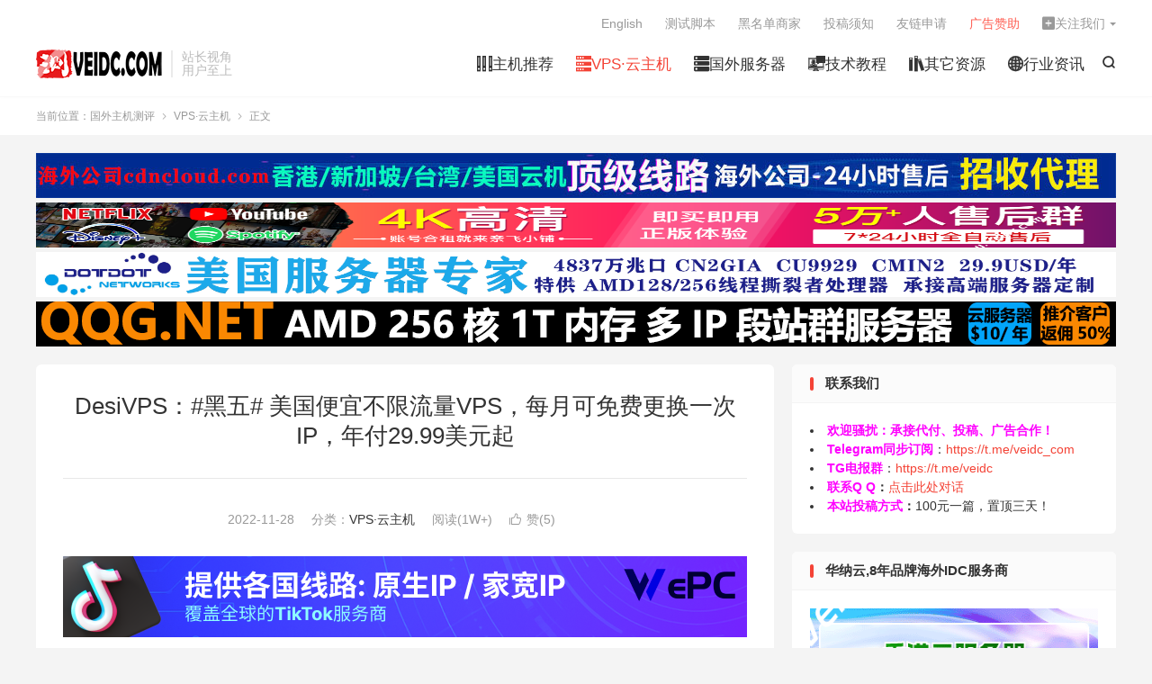

--- FILE ---
content_type: text/html; charset=UTF-8
request_url: https://www.veidc.com/36865.html
body_size: 16369
content:
<!DOCTYPE HTML>
<html lang="zh-CN" >
<head>
<meta charset="UTF-8">
<meta http-equiv="X-UA-Compatible" content="IE=edge">
<meta name="viewport" content="width=device-width, initial-scale=1.0">
<meta name="apple-mobile-web-app-title" content="国外主机测评">
<meta http-equiv="Cache-Control" content="no-siteapp">
<title>DesiVPS：#黑五# 美国便宜不限流量VPS，每月可免费更换一次IP，年付29.99美元起-国外主机测评</title>
<meta name='robots' content='max-image-preview:large' />
<link rel='dns-prefetch' href='//www.veidc.com' />
<link rel="alternate" title="oEmbed (JSON)" type="application/json+oembed" href="https://www.veidc.com/wp-json/oembed/1.0/embed?url=https%3A%2F%2Fwww.veidc.com%2F36865.html" />
<link rel="alternate" title="oEmbed (XML)" type="text/xml+oembed" href="https://www.veidc.com/wp-json/oembed/1.0/embed?url=https%3A%2F%2Fwww.veidc.com%2F36865.html&#038;format=xml" />
<style id='wp-img-auto-sizes-contain-inline-css' type='text/css'>
img:is([sizes=auto i],[sizes^="auto," i]){contain-intrinsic-size:3000px 1500px}
/*# sourceURL=wp-img-auto-sizes-contain-inline-css */
</style>
<style id='classic-theme-styles-inline-css' type='text/css'>
/*! This file is auto-generated */
.wp-block-button__link{color:#fff;background-color:#32373c;border-radius:9999px;box-shadow:none;text-decoration:none;padding:calc(.667em + 2px) calc(1.333em + 2px);font-size:1.125em}.wp-block-file__button{background:#32373c;color:#fff;text-decoration:none}
/*# sourceURL=/wp-includes/css/classic-themes.min.css */
</style>
<link rel='stylesheet' id='style-css' href='https://www.veidc.com/wp-content/themes/dux/style.css?ver=9.4' type='text/css' media='all' />
<link rel='stylesheet' id='erphpdown-css' href='https://www.veidc.com/wp-content/plugins/erphpdown/static/erphpdown.css?ver=13.2' type='text/css' media='screen' />
<script type="text/javascript" src="https://www.veidc.com/wp-content/themes/dux/assets/js/libs/jquery.min.js?ver=9.4" id="jquery-js"></script>
<link rel="https://api.w.org/" href="https://www.veidc.com/wp-json/" /><link rel="alternate" title="JSON" type="application/json" href="https://www.veidc.com/wp-json/wp/v2/posts/36865" /><link rel="canonical" href="https://www.veidc.com/36865.html" />
<style type="text/css">.eafl-disclaimer-small{font-size:.8em}.eafl-disclaimer-smaller{font-size:.6em}</style>	<style id="erphpdown-custom">.erphpdown-default, .erphpdown-see{padding: 15px 25px !important;border: none !important;background: #f5f5f5;}.erphpdown-default > legend{display: none !important;}.erphpdown-default .erphpdown-child{border: none !important;background: #e8e8e8;padding: 25px 15px 15px !important;margin: 10px 0 !important;}.erphpdown-default .erphpdown-child > legend{position: absolute;top: 0;background: #d4d4d4;color: #444;padding: 0 8px !important}</style>
	<script>window._ERPHPDOWN = {"uri":"https://www.veidc.com/wp-content/plugins/erphpdown", "payment": "4", "wppay": "link", "author": "mobantu"}</script>
<meta name="keywords" content="DesiVPS,DesiVPS优惠码,DesiVPS怎么样,racknerd,racknerd.com,vps,不限流量VPS,便宜美国VPS,便宜美国vps主机,便宜美国vps推荐,便宜荷兰vps,促销VPS,印度主机,欧州vps,欧洲云服务器,洛杉矶VPS,洛杉矶云主机,洛杉矶云服务器,特价VPS,特价vps服务器,美国windows NVMe SSD VPS,美国云服务器,美国大带宽VPS,美国洛杉矶vps,黑色星期五优惠,VPS·云主机">
<meta name="description" content="DesiVPS今年的黑色星期五优惠其实就是之前两款洛杉矶机房1G端口不限流量VPS的再次上架，最低年付29.99美元，针对中国用户每个月可以免费更换1次IP，有需要的可以关注一下 。  DesiVPS是一家成立于2019年的印度主机公司，数据中心位于美国洛杉矶和荷兰阿姆斯特丹，主营KVM VPS，支持docker或自定">
<meta property="og:type" content="acticle">
<meta property="og:site_name" content="国外主机测评">
<meta property="og:title" content="DesiVPS：#黑五# 美国便宜不限流量VPS，每月可免费更换一次IP，年付29.99美元起">
<meta property="og:description" content="DesiVPS今年的黑色星期五优惠其实就是之前两款洛杉矶机房1G端口不限流量VPS的再次上架，最低年付29.99美元，针对中国用户每个月可以免费更换1次IP，有需要的可以关注一下 。 DesiVPS是一家成立于2019年的印度主机公司，数据...">
<meta property="og:url" content="https://www.veidc.com/36865.html">
<meta property="og:image" content="https://www.veidc.com/wp-content/uploads/2022/09/20220908160017.png">
<meta property="twitter:card" content="summary_large_image">
<meta property="twitter:title" content="DesiVPS：#黑五# 美国便宜不限流量VPS，每月可免费更换一次IP，年付29.99美元起">
<meta property="twitter:description" content="DesiVPS今年的黑色星期五优惠其实就是之前两款洛杉矶机房1G端口不限流量VPS的再次上架，最低年付29.99美元，针对中国用户每个月可以免费更换1次IP，有需要的可以关注一下 。 DesiVPS是一家成立于2019年的印度主机公司，数据...">
<meta property="twitter:url" content="https://www.veidc.com/36865.html">
<meta property="twitter:image" content="https://www.veidc.com/wp-content/uploads/2022/09/20220908160017.png">
<style>:root{--tb--main: #F44336}a.tbaru{border:2px dashed #aaa;padding:40px 15px;font-size:18px;background-color:#fff;display:block;text-decoration:none;color:#888;font-weight:bold;text-align:center;}
a.tbaru:hover{border-color:#666;color:#444;}
@media (max-width:640px){a.tbaru{font-size:12px;padding:25px 15px;}}
/**logo扫光效果CSS**/
.logo{
  position: relative;
  overflow: hidden;
  max-height: 50px;
}
.logo:before {
    content: "";
    position: absolute;
    width: 150px;
    height: 10px;
    background-color: rgba(255, 255, 255, 0.5);
    -webkit-transform: rotate(-45deg);
    transform: rotate(-45deg);
    -webkit-animation: blink 1s ease-in 1s infinite;
    animation: blink 1s ease-in 1s infinite;
}
 
@-webkit-keyframes blink {
    from {left: 10px;top: 0;}
    to {left: 320px;top: 0;}
}
@-o-keyframes blink {
    from {left: 10px;top: 0;}
    to {left: 320px;top: 0;}
}
@-moz-keyframes blink {
    from {left: 10px;top: 0;}
    to {left: 320px;top: 0;}
}
@keyframes blink {
    from {left: -100px;top: 0;}
    to {left: 320px;top: 0;}
}


/** 修正摘要列表定位方式 */
.excerpt {
    position: relative;
}
/** NEW 图标文字版样式 **/
.excerpt .new-icon{
    position: absolute;
    padding: 0;
    right: -45px;
    top: -20px;
    display: block;
    width: 120px;
    height: 24px;
    line-height: 24px;
    background: #4caf50;
    color: #fff;
    font-size: 16px;
    font-weight: 500;
    text-align: center;
    transform: rotate(36deg);
    transform-origin: 0% 0%;
}

/** 置顶图标文字版样式 **/
.sticky-icon {
    position: absolute;
    padding: 0;
    right: -45px;
    top: -20px;
    display: block;
    width: 120px;
    height: 24px;
    line-height: 24px;
    background: #ff5e52;
    color: #fff;
    font-size: 16px;
    font-weight: 500;
    text-align: center;
    transform: rotate(36deg);
    transform-origin: 0% 0%;
}
@media (max-width:640px){
    .excerpt-sticky header{text-indent:0px;position: unset;}
    .sticky-icon {
        position: absolute;
        padding: 0;
        right: -45px;
        left: auto;
        top: -20px;
        display: block;
        width: 120px;
        height: 24px;
        line-height: 24px;
        background: #ff5e52;
        color: #fff;
        font-size: 16px;
        font-weight: 500;
        text-align: center;
        transform: rotate(36deg);
        transform-origin: 0% 0%;
    }
}

/* 首页5格 */
.eboxx {
overflow: hidden;
font-size: 12px;
text-align: center;
background-color: #fff;
margin-bottom: 10px;
}
.eboxx h4 {
font-size: 14px;
color: #444;
margin: 10px 0;
}
.eboxx-i {
position: relative;
float: left;
width: 25%;
padding: 18px;
background-color: #fff;
color: #777;
}
.eboxx-01, .eboxx-02, .eboxx-03, .eboxx-04 {
border-right: 2px solid #eee;
}
.eboxx-i:hover {background-color: #FAFDFF;
 border-color: #dd911f;
 position: relative;
 z-index: 2;}
.eboxx-i p {height: 36px;overflow: hidden;color: #bbb;}
@media (max-width: 1024px) {
.eboxx .btn-default {display: none;}
.eboxx h4 {height: 20px;overflow: hidden;}
}
@media (max-width: 860px) {
.eboxx .eboxx-100 {display: none;}
.eboxx-i {width: 25%;}
.eboxx-04 {border-right: none;}
}
@media (max-width: 640px) {
.eboxx-i {width: 50%;}
.eboxx-01 {border-bottom: 2px solid #eee;}
.eboxx-02 {border-right: none;border-bottom: 2px solid #eee;}
}
@media (max-width: 480px) {
.eboxx-i {padding: 10px 15px 15px;}
.eboxx h4 {margin-bottom: 0;}
.eboxx-i p {margin: 5px 0}
}

.author_bio_section{
background: none repeat scroll 0 0 #F5F5F5;
padding: 15px;
border: 1px solid #ccc;
}
.author_name{
font-size:16px;
font-weight: bold;
}
.author_details img {
border: 1px solid #D8D8D8;
border-radius: 50%;
float: left;
margin: 0 10px 10px 0;
}

/**biaoji**/
.article-categories {
 margin-bottom: 10px
}

.article-categories a {
 padding: 4px 10px;
 background-color: #19B5FE;
 color: white;
 font-size: 12px;
 line-height: 16px;
 font-weight: 400;
 margin: 0 5px 5px 0;
 border-radius: 2px;
 display: inline-block
}

.article-categories a:nth-child(5n) {
 background-color: #4A4A4A;
 color: #FFF
}

.article-categories a:nth-child(5n+1) {
 background-color: #ff5e5c;
 color: #FFF
}

.article-categories a:nth-child(5n+2) {
 background-color: #ffbb50;
 color: #FFF
}

.article-categories a:nth-child(5n+3) {
 background-color: #1ac756;
 color: #FFF
}

.article-categories a:nth-child(5n+4) {
 background-color: #19B5FE;
 color: #FFF
}

.article-categories a:hover {
 background-color: #1B1B1B;
 color: #FFF
}

.article-title {
 position: relative;
 margin-bottom: 15px;
 font-size: 26px;
 line-height: 1.3;
 display: block;
 font-weight: 400;
 margin: 0 0 35px;
 padding: 0 0 30px;
 border-bottom: 1px solid #e7e7e7;
 color: #FFF
}

/*网站新增彩色警示文本框*/ 
#tbc_cyan {
	color: #24b4f0;  
	background: #c0e8ff url('../img/tbc_cyan.png') -1px -1px no-repeat;  
	border: 1px solid #24b4f0;   
	overflow: hidden;   
	margin: 10px 0;   
	padding: 15px 15px;   
} 
#tbc_green {
	color: #7da33c;   
	background: #ecf2d6 url('../img/tbc_green.png') -1px -1px no-repeat;   
	border: 1px solid #aac66d;   
	overflow: hidden;   
	margin: 10px 0;   
	padding: 15px;   
} 
#tbc_yellow {
	color: #ad9948;  
	background: #fff4b9 url('../img/tbc_yellow.png') -1px -1px no-repeat;  
	border: 1px solid #eac946;  
	overflow: hidden;  
	margin: 10px 0;  
	padding: 15px;  
}  
#tbc_pink {
	color: #c66;  
	background: #ffecea url('../img/tbc_pink.png') -1px -1px no-repeat;  
	border: 1px solid #ebb1b1;  
	overflow: hidden;  
	margin: 10px 0;  
	padding: 15px;  
}   
#tbc_gray {
	color: #f0f0f0;
	background: #eaeaea url('../img/tbc_gray.png') -1px -1px no-repeat;
	border: 1px solid #c8c8c8;
	overflow: hidden;
	margin: 10px 0;
	padding: 15px;  
}

/**biaoji**/
.article-categories {
 margin-bottom: 10px
}

.article-categories a {
 padding: 4px 10px;
 background-color: #19B5FE;
 color: white;
 font-size: 12px;
 line-height: 16px;
 font-weight: 400;
 margin: 0 5px 5px 0;
 border-radius: 2px;
 display: inline-block
}

.article-categories a:nth-child(5n) {
 background-color: #4A4A4A;
 color: #FFF
}

.article-categories a:nth-child(5n+1) {
 background-color: #ff5e5c;
 color: #FFF
}

.article-categories a:nth-child(5n+2) {
 background-color: #ffbb50;
 color: #FFF
}

.article-categories a:nth-child(5n+3) {
 background-color: #1ac756;
 color: #FFF
}

.article-categories a:nth-child(5n+4) {
 background-color: #19B5FE;
 color: #FFF
}

.article-categories a:hover {
 background-color: #1B1B1B;
 color: #FFF
}

.article-title {
 position: relative;
 margin-bottom: 15px;
 font-size: 26px;
 line-height: 1.3;
 display: block;
 font-weight: 400;
 margin: 0 0 35px;
 padding: 0 0 30px;
 border-bottom: 1px solid #e7e7e7;
 color: #FFF
}

.excerpt:hover{ background-color: #f0ffff; border-color: #24b4f0; position: relative; z-index: 2; }

/* WooCommerce sidebar */
.widget_shopping_cart_content{padding: 5px 15px 0;}
.woocommerce.widget_shopping_cart .total{border-top: 1px solid #eee;padding-top: 10px;}
.woocommerce .widget_shopping_cart .cart_list li, .woocommerce.widget_shopping_cart .cart_list li{padding-top: 5px;padding-bottom: 5px;}
.woocommerce .widget_shopping_cart .cart_list li a.remove, .woocommerce.widget_shopping_cart .cart_list li a.remove{top: 5px;}

.woocommerce.widget_product_categories .product-categories{padding: 15px 15px 10px;}
.woocommerce.widget_product_categories .product-categories li{margin-bottom: 5px;}
.woocommerce.widget_products ul.product_list_widget{padding: 15px;}

.woocommerce.widget_product_search{padding: 15px;overflow: hidden;}
.woocommerce.widget_product_search .search-field{float: left;width: 70%;height: 37px;border: 1px solid #ddd;padding: 5px 10px;}
.woocommerce.widget_product_search button[type=submit]{float: right;width: 28%;height: 37px;padding: 5px 10px;}

/* CDN 服务仅供平台体验和调试使用，平台不承诺服务的稳定性，企业客户需下载字体包自行发布使用并做好备份。 */
@font-face {
  font-family: 'iconfont';  /* Project id 3745193 */
  src: url('//at.alicdn.com/t/c/font_3745193_spun7uesgk.woff2?t=1667375156502') format('woff2'),
       url('//at.alicdn.com/t/c/font_3745193_spun7uesgk.woff?t=1667375156502') format('woff'),
       url('//at.alicdn.com/t/c/font_3745193_spun7uesgk.ttf?t=1667375156502') format('truetype');
}

/* 这段必须有 */
.iconfont{
  font-family:"iconfont" !important;
  font-style:normal;
  -webkit-font-smoothing: antialiased;
  -webkit-text-stroke-width: 0.2px;
  -moz-osx-font-smoothing: grayscale;
}</style><link rel="shortcut icon" href="https://www.veidc.com/favicon.ico">
<style id='global-styles-inline-css' type='text/css'>
:root{--wp--preset--aspect-ratio--square: 1;--wp--preset--aspect-ratio--4-3: 4/3;--wp--preset--aspect-ratio--3-4: 3/4;--wp--preset--aspect-ratio--3-2: 3/2;--wp--preset--aspect-ratio--2-3: 2/3;--wp--preset--aspect-ratio--16-9: 16/9;--wp--preset--aspect-ratio--9-16: 9/16;--wp--preset--color--black: #000000;--wp--preset--color--cyan-bluish-gray: #abb8c3;--wp--preset--color--white: #ffffff;--wp--preset--color--pale-pink: #f78da7;--wp--preset--color--vivid-red: #cf2e2e;--wp--preset--color--luminous-vivid-orange: #ff6900;--wp--preset--color--luminous-vivid-amber: #fcb900;--wp--preset--color--light-green-cyan: #7bdcb5;--wp--preset--color--vivid-green-cyan: #00d084;--wp--preset--color--pale-cyan-blue: #8ed1fc;--wp--preset--color--vivid-cyan-blue: #0693e3;--wp--preset--color--vivid-purple: #9b51e0;--wp--preset--gradient--vivid-cyan-blue-to-vivid-purple: linear-gradient(135deg,rgb(6,147,227) 0%,rgb(155,81,224) 100%);--wp--preset--gradient--light-green-cyan-to-vivid-green-cyan: linear-gradient(135deg,rgb(122,220,180) 0%,rgb(0,208,130) 100%);--wp--preset--gradient--luminous-vivid-amber-to-luminous-vivid-orange: linear-gradient(135deg,rgb(252,185,0) 0%,rgb(255,105,0) 100%);--wp--preset--gradient--luminous-vivid-orange-to-vivid-red: linear-gradient(135deg,rgb(255,105,0) 0%,rgb(207,46,46) 100%);--wp--preset--gradient--very-light-gray-to-cyan-bluish-gray: linear-gradient(135deg,rgb(238,238,238) 0%,rgb(169,184,195) 100%);--wp--preset--gradient--cool-to-warm-spectrum: linear-gradient(135deg,rgb(74,234,220) 0%,rgb(151,120,209) 20%,rgb(207,42,186) 40%,rgb(238,44,130) 60%,rgb(251,105,98) 80%,rgb(254,248,76) 100%);--wp--preset--gradient--blush-light-purple: linear-gradient(135deg,rgb(255,206,236) 0%,rgb(152,150,240) 100%);--wp--preset--gradient--blush-bordeaux: linear-gradient(135deg,rgb(254,205,165) 0%,rgb(254,45,45) 50%,rgb(107,0,62) 100%);--wp--preset--gradient--luminous-dusk: linear-gradient(135deg,rgb(255,203,112) 0%,rgb(199,81,192) 50%,rgb(65,88,208) 100%);--wp--preset--gradient--pale-ocean: linear-gradient(135deg,rgb(255,245,203) 0%,rgb(182,227,212) 50%,rgb(51,167,181) 100%);--wp--preset--gradient--electric-grass: linear-gradient(135deg,rgb(202,248,128) 0%,rgb(113,206,126) 100%);--wp--preset--gradient--midnight: linear-gradient(135deg,rgb(2,3,129) 0%,rgb(40,116,252) 100%);--wp--preset--font-size--small: 13px;--wp--preset--font-size--medium: 20px;--wp--preset--font-size--large: 36px;--wp--preset--font-size--x-large: 42px;--wp--preset--spacing--20: 0.44rem;--wp--preset--spacing--30: 0.67rem;--wp--preset--spacing--40: 1rem;--wp--preset--spacing--50: 1.5rem;--wp--preset--spacing--60: 2.25rem;--wp--preset--spacing--70: 3.38rem;--wp--preset--spacing--80: 5.06rem;--wp--preset--shadow--natural: 6px 6px 9px rgba(0, 0, 0, 0.2);--wp--preset--shadow--deep: 12px 12px 50px rgba(0, 0, 0, 0.4);--wp--preset--shadow--sharp: 6px 6px 0px rgba(0, 0, 0, 0.2);--wp--preset--shadow--outlined: 6px 6px 0px -3px rgb(255, 255, 255), 6px 6px rgb(0, 0, 0);--wp--preset--shadow--crisp: 6px 6px 0px rgb(0, 0, 0);}:where(.is-layout-flex){gap: 0.5em;}:where(.is-layout-grid){gap: 0.5em;}body .is-layout-flex{display: flex;}.is-layout-flex{flex-wrap: wrap;align-items: center;}.is-layout-flex > :is(*, div){margin: 0;}body .is-layout-grid{display: grid;}.is-layout-grid > :is(*, div){margin: 0;}:where(.wp-block-columns.is-layout-flex){gap: 2em;}:where(.wp-block-columns.is-layout-grid){gap: 2em;}:where(.wp-block-post-template.is-layout-flex){gap: 1.25em;}:where(.wp-block-post-template.is-layout-grid){gap: 1.25em;}.has-black-color{color: var(--wp--preset--color--black) !important;}.has-cyan-bluish-gray-color{color: var(--wp--preset--color--cyan-bluish-gray) !important;}.has-white-color{color: var(--wp--preset--color--white) !important;}.has-pale-pink-color{color: var(--wp--preset--color--pale-pink) !important;}.has-vivid-red-color{color: var(--wp--preset--color--vivid-red) !important;}.has-luminous-vivid-orange-color{color: var(--wp--preset--color--luminous-vivid-orange) !important;}.has-luminous-vivid-amber-color{color: var(--wp--preset--color--luminous-vivid-amber) !important;}.has-light-green-cyan-color{color: var(--wp--preset--color--light-green-cyan) !important;}.has-vivid-green-cyan-color{color: var(--wp--preset--color--vivid-green-cyan) !important;}.has-pale-cyan-blue-color{color: var(--wp--preset--color--pale-cyan-blue) !important;}.has-vivid-cyan-blue-color{color: var(--wp--preset--color--vivid-cyan-blue) !important;}.has-vivid-purple-color{color: var(--wp--preset--color--vivid-purple) !important;}.has-black-background-color{background-color: var(--wp--preset--color--black) !important;}.has-cyan-bluish-gray-background-color{background-color: var(--wp--preset--color--cyan-bluish-gray) !important;}.has-white-background-color{background-color: var(--wp--preset--color--white) !important;}.has-pale-pink-background-color{background-color: var(--wp--preset--color--pale-pink) !important;}.has-vivid-red-background-color{background-color: var(--wp--preset--color--vivid-red) !important;}.has-luminous-vivid-orange-background-color{background-color: var(--wp--preset--color--luminous-vivid-orange) !important;}.has-luminous-vivid-amber-background-color{background-color: var(--wp--preset--color--luminous-vivid-amber) !important;}.has-light-green-cyan-background-color{background-color: var(--wp--preset--color--light-green-cyan) !important;}.has-vivid-green-cyan-background-color{background-color: var(--wp--preset--color--vivid-green-cyan) !important;}.has-pale-cyan-blue-background-color{background-color: var(--wp--preset--color--pale-cyan-blue) !important;}.has-vivid-cyan-blue-background-color{background-color: var(--wp--preset--color--vivid-cyan-blue) !important;}.has-vivid-purple-background-color{background-color: var(--wp--preset--color--vivid-purple) !important;}.has-black-border-color{border-color: var(--wp--preset--color--black) !important;}.has-cyan-bluish-gray-border-color{border-color: var(--wp--preset--color--cyan-bluish-gray) !important;}.has-white-border-color{border-color: var(--wp--preset--color--white) !important;}.has-pale-pink-border-color{border-color: var(--wp--preset--color--pale-pink) !important;}.has-vivid-red-border-color{border-color: var(--wp--preset--color--vivid-red) !important;}.has-luminous-vivid-orange-border-color{border-color: var(--wp--preset--color--luminous-vivid-orange) !important;}.has-luminous-vivid-amber-border-color{border-color: var(--wp--preset--color--luminous-vivid-amber) !important;}.has-light-green-cyan-border-color{border-color: var(--wp--preset--color--light-green-cyan) !important;}.has-vivid-green-cyan-border-color{border-color: var(--wp--preset--color--vivid-green-cyan) !important;}.has-pale-cyan-blue-border-color{border-color: var(--wp--preset--color--pale-cyan-blue) !important;}.has-vivid-cyan-blue-border-color{border-color: var(--wp--preset--color--vivid-cyan-blue) !important;}.has-vivid-purple-border-color{border-color: var(--wp--preset--color--vivid-purple) !important;}.has-vivid-cyan-blue-to-vivid-purple-gradient-background{background: var(--wp--preset--gradient--vivid-cyan-blue-to-vivid-purple) !important;}.has-light-green-cyan-to-vivid-green-cyan-gradient-background{background: var(--wp--preset--gradient--light-green-cyan-to-vivid-green-cyan) !important;}.has-luminous-vivid-amber-to-luminous-vivid-orange-gradient-background{background: var(--wp--preset--gradient--luminous-vivid-amber-to-luminous-vivid-orange) !important;}.has-luminous-vivid-orange-to-vivid-red-gradient-background{background: var(--wp--preset--gradient--luminous-vivid-orange-to-vivid-red) !important;}.has-very-light-gray-to-cyan-bluish-gray-gradient-background{background: var(--wp--preset--gradient--very-light-gray-to-cyan-bluish-gray) !important;}.has-cool-to-warm-spectrum-gradient-background{background: var(--wp--preset--gradient--cool-to-warm-spectrum) !important;}.has-blush-light-purple-gradient-background{background: var(--wp--preset--gradient--blush-light-purple) !important;}.has-blush-bordeaux-gradient-background{background: var(--wp--preset--gradient--blush-bordeaux) !important;}.has-luminous-dusk-gradient-background{background: var(--wp--preset--gradient--luminous-dusk) !important;}.has-pale-ocean-gradient-background{background: var(--wp--preset--gradient--pale-ocean) !important;}.has-electric-grass-gradient-background{background: var(--wp--preset--gradient--electric-grass) !important;}.has-midnight-gradient-background{background: var(--wp--preset--gradient--midnight) !important;}.has-small-font-size{font-size: var(--wp--preset--font-size--small) !important;}.has-medium-font-size{font-size: var(--wp--preset--font-size--medium) !important;}.has-large-font-size{font-size: var(--wp--preset--font-size--large) !important;}.has-x-large-font-size{font-size: var(--wp--preset--font-size--x-large) !important;}
/*# sourceURL=global-styles-inline-css */
</style>
</head>
<body class="wp-singular post-template-default single single-post postid-36865 single-format-standard wp-theme-dux home nav_fixed m-excerpt-time m-excerpt-desc flinks-m site-layout-2 text-justify-on m-sidebar m-list-thumb-left m-catplist-on">
<header class="header">
	<div class="container">
		<div class="logo"><a href="https://www.veidc.com" title="国外主机测评-专注于国外VPS，独立服务器，主机测评和优惠信息分享"><img src="https://www.veidc.com/wp-content/uploads/2022/06/veidc-logo-5.png" alt="国外主机测评-专注于国外VPS，独立服务器，主机测评和优惠信息分享"><img class="-dark" src="https://www.veidc.com/wp-content/uploads/2022/11/veidc-logo-6.png" alt="国外主机测评-专注于国外VPS，独立服务器，主机测评和优惠信息分享">国外主机测评</a></div>		<div class="brand">站长视角<br>用户至上</div>											<div class="navto-search search-show"><i class="tbfa">&#xe611;</i></div>
							<ul class="site-nav site-navbar">
			<li><a href="https://www.veidc.com/hosting"><i class="iconfont"></i>主机推荐</a></li>
<li class="current-post-ancestor current-menu-parent"><a href="https://www.veidc.com/vps"><i class="iconfont"></i>VPS·云主机</a></li>
<li><a href="https://www.veidc.com/server"><i class="iconfont"></i>国外服务器</a></li>
<li><a href="https://www.veidc.com/technical"><i class="iconfont"></i>技术教程</a></li>
<li><a href="https://www.veidc.com/resources"><i class="iconfont"></i>其它资源</a></li>
<li><a href="https://www.veidc.com/idc-news"><i class="iconfont"></i>行业资讯</a></li>
		</ul>
					<div class="topbar">
				<ul class="site-nav topmenu">
					<li><a href="https://translate.google.com/translate?act=url&#038;hl=zh-CN&#038;ie=UTF8&#038;prev=_t&#038;sl=zh-CN&#038;tl=en&#038;u=https://www.veidc.com"><i class="sidebar-button-icon fa fa-lg fa-language"></i>English</a></li>
<li><a href="https://www.veidc.com/test-tool"><i class="fa fa-tumblr-square" aria-hidden="true"></i>测试脚本</a></li>
<li><a href="https://www.veidc.com/blacklist"><i class="fas fa-ban"></i>黑名单商家</a></li>
<li><a href="https://www.veidc.com/tougao"><i class="fa fa-envelope-open" aria-hidden="true"></i>投稿须知</a></li>
<li><a href="https://www.veidc.com/go-link"><i class="fa fa-link" aria-hidden="true"></i>友链申请</a></li>
<li><a href="https://www.veidc.com/ads"><i class="fa fa-audio-description" aria-hidden="true"></i><font color="ff5e52">广告赞助</font></a></li>
											<li class="menusns menu-item-has-children">
							<a href="javascript:;"><i class="iconfont"></i>关注我们</a>
							<ul class="sub-menu">
								<li><a class="sns-wechat" href="javascript:;" title="TG电报同步订阅" data-src="https://www.veidc.com/wp-content/uploads/2022/07/qr_tmp.jpg">TG电报同步订阅</a></li>								<li><a target="_blank" rel="external nofollow" href="https://t.me/veidc">电报交流群</a></li><li><a target="_blank" rel="external nofollow" href="https://www.veidc.com/recommends/qun3">QQ三群</a></li><li><a target="_blank" rel="external nofollow" href="http://qm.qq.com/cgi-bin/qm/qr?_wv=1027&k=4Zo1RqFS-zSMBPufEfkFyiozuFcOAbHV&authKey=2TPozLC7Va3%2F2sCOrqPKIE4rfBVwTFXuRXuKC%2BBI7QA7%2BRFObH1kaqqkHeLVOANA&noverify=0&group_code=281562063">QQ二群</a></li>							</ul>
						</li>
									</ul>
							</div>
					</div>
</header>
	<div class="m-icon-nav">
		<i class="tbfa">&#xe612;</i>
		<i class="tbfa">&#xe606;</i>
	</div>
<div class="site-search">
	<div class="container">
		<form method="get" class="site-search-form" action="https://www.veidc.com/">
    <input class="search-input" name="s" type="text" placeholder="输入关键字" value="" required="required">
    <button class="search-btn" type="submit"><i class="tbfa">&#xe611;</i></button>
</form>	</div>
</div>
	<div class="breadcrumbs">
		<div class="container">当前位置：<a href="https://www.veidc.com">国外主机测评</a> <small><i class="tbfa">&#xe87e;</i></small> <a href="https://www.veidc.com/vps">VPS·云主机</a> <small><i class="tbfa">&#xe87e;</i></small> 正文</div>
	</div>
<div class="orbui orbui-site orbui-site-01"><div class="container"  style="margin-bottom: 5px;"><a href="https://www.veidc.com/recommends/cdncloud" target="_blank" rel="nofollow noopener noreferrer"><img src="https://www.veidc.com/wp-content/uploads/2022/08/cdncloud.jpg" width="1200" height="50" alt="" border="0" /></a></div>
<div class="container"  style="margin-bottom: 5px;"><a href="https://www.veidc.com/recommends/ihezu" target="_blank" rel="nofollow noopener noreferrer"><img src="https://www.veidc.com/wp-content/uploads/2023/05/小铺长广告.png" width="1200" height="50" alt="" border="0" /></a></div>
<div class="container"  style="margin-bottom: 5px;"><a href="https://www.veidc.com/recommends/dotdotnetworks-ad" target="_blank"> <img src="https://www.veidc.com/wp-content/uploads/2024/08/Dotdotnetworks廣告橫幅圖.png" width="1200" height="50" alt="" border="0" /></a></div>
<div class="container"  style="margin-bottom: 5px;"><a href="https://www.qqg.net/partner/3.html" target="_blank"> <img src="https://www.veidc.com/wp-content/uploads/2025/11/1763124692389.gif" width="1200" height="50" alt="" border="0" /></a></div></div><section class="container">
	<div class="content-wrap">
	<div class="content">
						<header class="article-header">
			<h1 class="article-title"><a href="https://www.veidc.com/36865.html">DesiVPS：#黑五# 美国便宜不限流量VPS，每月可免费更换一次IP，年付29.99美元起</a></h1>
			<div class="article-meta">
				<span class="item">2022-11-28</span>												<span class="item">分类：<a href="https://www.veidc.com/vps" rel="category tag">VPS·云主机</a></span>
				<span class="item post-views">阅读(1W+)</span>																			<a href="javascript:;" etap="like" class="item item-like" data-pid="36865"><i class="tbfa">&#xe64c;</i>赞(<span>5</span>)</a>																	<span class="item"></span>
			</div>
		</header>
				<article class="article-content">
			<div class="orbui orbui-post orbui-post-01"><a href="https://www.veidc.com/recommends/wepc" target="_blank"><img style="border:0px" src="https://www.veidc.com/wp-content/uploads/2025/09/wepc-202506.png" width="778" height="90" alt=""></a></div>						<p>DesiVPS今年的黑色星期五优惠其实就是之前两款洛杉矶机房1G端口不限流量VPS的再次上架，最低年付29.99美元，针对中国用户每个月可以免费更换1次IP，有需要的可以关注一下 。</p>
<p>DesiVPS是一家成立于2019年的印度主机公司，数据中心位于美国洛杉矶和荷兰阿姆斯特丹，主营KVM VPS，支持docker或自定义iso安装系统。官方承诺工单反应时间不超过30分钟，如果需要的话可以发ticket要求免费开通按月备份或者按月提供一次snapshot。DesiVPS所有VPS服务器配置均为：双路E5、256G内存、8个2T的SSD（硬raid10），接入1000M带宽，支持多个IPv4和IPv6，DesiVPS支持中文及支付宝付款。 DesiVPS还有大一福利，每年可免费更换IP 6次。<span id="more-12967"></span></p>
<h4 id="block-0e0a2b0e-6472-4cb9-be5e-d6b88bff200e">官方网站</h4>
<p id="block-4a966ffe-0141-4c6a-a2c9-1b514fdfca3f" style="text-align: center;"><a href="https://www.veidc.com/recommends/desivps" target="_blank" rel="nofollow noopener noreferrer" data-type="URL" data-id="https://my.racknerd.com/aff.php?aff=143">点击直达官方网站</a></p>
<p><img fetchpriority="high" decoding="async" class="alignnone size-full wp-image-35709" src="https://www.veidc.com/wp-content/uploads/2022/09/20220908160017.png" alt="" width="1177" height="497" srcset="https://www.veidc.com/wp-content/uploads/2022/09/20220908160017.png 1177w, https://www.veidc.com/wp-content/uploads/2022/09/20220908160017-300x127.png 300w, https://www.veidc.com/wp-content/uploads/2022/09/20220908160017-1024x432.png 1024w, https://www.veidc.com/wp-content/uploads/2022/09/20220908160017-768x324.png 768w" sizes="(max-width: 1177px) 100vw, 1177px" /></p>
<h4><strong>促销VPS</strong></h4>
<div class="su-table su-table-alternate">
<p>10Gbps DDoS 保护免费 GFW 保护， 每月最多 1 次 IP 免费更换！</p>
<table>
<tbody>
<tr>
<td><strong>CPU</strong></td>
<td><strong>内存</strong></td>
<td><strong>存储</strong></td>
<td><strong>带宽</strong></td>
<td><strong>IP</strong></td>
<td><strong>价格</strong></td>
<td><strong>购买</strong></td>
</tr>
<tr>
<td>1 核</td>
<td>2 GB</td>
<td>30G SSD</td>
<td>1Gbps@不限</td>
<td>1个</td>
<td>$29.99 /年</td>
<td><span style="color: #0000ff;"><a rel="nofollow" style="color: #0000ff;" href="http://clients.desivps.com/aff.php?aff=108&amp;pid=119" target="_blank" rel="external nofollow noopener">直达</a></span></td>
</tr>
<tr>
<td>2 核</td>
<td>4 GB</td>
<td>50G SSD</td>
<td>1Gbps@不限</td>
<td>1个</td>
<td>$49.99 /年</td>
<td><span style="color: #0000ff;"><a rel="nofollow" style="color: #0000ff;" href="http://clients.desivps.com/aff.php?aff=108&amp;pid=120" target="_blank" rel="external nofollow noopener">直达</a></span></td>
</tr>
</tbody>
</table>
</div>
<h4>网络测试</h4>
<ul>
<li>洛杉矶：2.56.176.6  //  http://2.56.176.6/100MB.bin</li>
<li>荷兰：41.216.181.2  //  http://41.216.181.2/1000MB.test</li>
<li>印度：41.216.183.3</li>
</ul>
<footer class="author_bio_section" ><p class="author_name">关于 国外主机测评</p><p class="author_details"><img alt='' src='https://cravatar.cn/avatar/26d9db5b935c601f8f287613c71414f7fbd200bd57b43ce1981e83896e44cf7f?s=90&#038;d=mystery' srcset='https://cravatar.cn/avatar/26d9db5b935c601f8f287613c71414f7fbd200bd57b43ce1981e83896e44cf7f?s=180&#038;d=mystery 2x' class='avatar avatar-90 photo' height='90' width='90' />【声明】：本站宗旨是为方便站长、科研及外贸人员，请勿用于其它非法用途！站内所有内容及资源，均来自网络。本站自身不提供任何资源的储存及下载，若无意侵犯到您的权利，请及时与我们联系。</p><p class="author_links"><a href="https://t.me/veidc" target="_blank">点此加入电报交流群</a> | <a href="https://t.me/veidc_com" target="_blank" rel="nofollow">推荐订阅电报频道，最新VPS服务器优惠早知道！</a></p></footer>					</article>
				<div class="orbui-post-footer"><b>AD：</b><strong>【上网哪家强，搬瓦工多个高品质机房，年付低至49.99美元】</strong><a target="_blank" href="https://bwh81.net/aff.php?aff=34214&pid=87"><font color=#FF00FF>点我看看</font></a></div>		            <div class="post-actions">
            	<a href="javascript:;" etap="like" class="post-like action action-like" data-pid="36865"><i class="tbfa">&#xe64c;</i>赞(<span>5</span>)</a>            	            	            </div>
        		<div class="post-copyright-custom">版权声明：本文采用知识共享 署名4.0国际许可协议 [BY-NC-SA] 进行授权， 转载请注明出处。<br>文章名称：《DesiVPS：#黑五# 美国便宜不限流量VPS，每月可免费更换一次IP，年付29.99美元起》<br>文章链接：<a href="https://www.veidc.com/36865.html">https://www.veidc.com/36865.html</a><br>【声明】：国外主机测评仅分享信息，不参与任何交易，也非中介，所有内容仅代表个人观点，均不作直接、间接、法定、约定的保证，读者购买风险自担。一旦您访问国外主机测评，即表示您已经知晓并接受了此声明通告。<br>【关于安全】：任何 IDC商家都有倒闭和跑路的可能，备份永远是最佳选择，服务器也是机器，不勤备份是对自己极不负责的表现，请保持良好的备份习惯。</div>		
		<div class="shares"><dfn>分享到</dfn><a href="javascript:;" data-url="https://www.veidc.com/36865.html" class="share-weixin" title="分享到微信"><i class="tbfa">&#xe61e;</i></a><a etap="share" data-share="weibo" class="share-tsina" title="分享到微博"><i class="tbfa">&#xe645;</i></a><a etap="share" data-share="qq" class="share-sqq" title="分享到QQ好友"><i class="tbfa">&#xe60f;</i></a><a etap="share" data-share="qzone" class="share-qzone" title="分享到QQ空间"><i class="tbfa">&#xe600;</i></a><a etap="share" data-share="line" class="share-line" title="分享到Line"><i class="tbfa">&#xe6fb;</i></a><a etap="share" data-share="twitter" class="share-twitter" title="分享到X"><i class="tbfa">&#xe604;</i></a><a etap="share" data-share="facebook" class="share-facebook" title="分享到Facebook"><i class="tbfa">&#xe725;</i></a><a etap="share" data-share="telegram" class="share-telegram" title="分享到Telegram"><i class="tbfa">&#xe9ac;</i></a><a etap="share" data-share="skype" class="share-skype" title="分享到Skype"><i class="tbfa">&#xe87d;</i></a></div>
				<div class="article-tags"><a href="https://www.veidc.com/tag/desivps" rel="tag">DesiVPS</a><a href="https://www.veidc.com/tag/desivps%e4%bc%98%e6%83%a0%e7%a0%81" rel="tag">DesiVPS优惠码</a><a href="https://www.veidc.com/tag/desivps%e6%80%8e%e4%b9%88%e6%a0%b7" rel="tag">DesiVPS怎么样</a><a href="https://www.veidc.com/tag/racknerd" rel="tag">racknerd</a><a href="https://www.veidc.com/tag/racknerd-com" rel="tag">racknerd.com</a><a href="https://www.veidc.com/tag/vps" rel="tag">vps</a><a href="https://www.veidc.com/tag/%e4%b8%8d%e9%99%90%e6%b5%81%e9%87%8fvps" rel="tag">不限流量VPS</a><a href="https://www.veidc.com/tag/%e4%be%bf%e5%ae%9c%e7%be%8e%e5%9b%bdvps" rel="tag">便宜美国VPS</a><a href="https://www.veidc.com/tag/%e4%be%bf%e5%ae%9c%e7%be%8e%e5%9b%bdvps%e4%b8%bb%e6%9c%ba" rel="tag">便宜美国vps主机</a><a href="https://www.veidc.com/tag/%e4%be%bf%e5%ae%9c%e7%be%8e%e5%9b%bdvps%e6%8e%a8%e8%8d%90" rel="tag">便宜美国vps推荐</a><a href="https://www.veidc.com/tag/%e4%be%bf%e5%ae%9c%e8%8d%b7%e5%85%b0vps" rel="tag">便宜荷兰vps</a><a href="https://www.veidc.com/tag/%e4%bf%83%e9%94%80vps" rel="tag">促销VPS</a><a href="https://www.veidc.com/tag/%e5%8d%b0%e5%ba%a6%e4%b8%bb%e6%9c%ba" rel="tag">印度主机</a><a href="https://www.veidc.com/tag/%e6%ac%a7%e5%b7%9evps" rel="tag">欧州vps</a><a href="https://www.veidc.com/tag/%e6%ac%a7%e6%b4%b2%e4%ba%91%e6%9c%8d%e5%8a%a1%e5%99%a8" rel="tag">欧洲云服务器</a><a href="https://www.veidc.com/tag/%e6%b4%9b%e6%9d%89%e7%9f%b6vps" rel="tag">洛杉矶VPS</a><a href="https://www.veidc.com/tag/%e6%b4%9b%e6%9d%89%e7%9f%b6%e4%ba%91%e4%b8%bb%e6%9c%ba" rel="tag">洛杉矶云主机</a><a href="https://www.veidc.com/tag/%e6%b4%9b%e6%9d%89%e7%9f%b6%e4%ba%91%e6%9c%8d%e5%8a%a1%e5%99%a8" rel="tag">洛杉矶云服务器</a><a href="https://www.veidc.com/tag/%e7%89%b9%e4%bb%b7vps" rel="tag">特价VPS</a><a href="https://www.veidc.com/tag/%e7%89%b9%e4%bb%b7vps%e6%9c%8d%e5%8a%a1%e5%99%a8" rel="tag">特价vps服务器</a><a href="https://www.veidc.com/tag/%e7%be%8e%e5%9b%bdwindows-nvme-ssd-vps" rel="tag">美国windows NVMe SSD VPS</a><a href="https://www.veidc.com/tag/%e7%be%8e%e5%9b%bd%e4%ba%91%e6%9c%8d%e5%8a%a1%e5%99%a8" rel="tag">美国云服务器</a><a href="https://www.veidc.com/tag/%e7%be%8e%e5%9b%bd%e5%a4%a7%e5%b8%a6%e5%ae%bdvps" rel="tag">美国大带宽VPS</a><a href="https://www.veidc.com/tag/%e7%be%8e%e5%9b%bd%e6%b4%9b%e6%9d%89%e7%9f%b6vps" rel="tag">美国洛杉矶vps</a><a href="https://www.veidc.com/tag/%e9%bb%91%e8%89%b2%e6%98%9f%e6%9c%9f%e4%ba%94%e4%bc%98%e6%83%a0" rel="tag">黑色星期五优惠</a></div>
		
		
		            <nav class="article-nav">
                <span class="article-nav-prev">上一篇<br><a href="https://www.veidc.com/36829.html" rel="prev">HostCram：黑色星期五/网络星期一 2022 特别优惠，美国达拉斯i9高频VPS，年付$24起，支持WIndows系统，免费异地备份</a></span>
                <span class="article-nav-next">下一篇<br><a href="https://www.veidc.com/36875.html" rel="next">HostVDS：俄罗斯便宜VPS，1核1G内存10G NVMe存储，50M-200M带宽不限流量，月付7元起</a></span>
            </nav>
        
		<div class="orbui orbui-post orbui-post-02"><a href="https://www.veidc.com/recommends/lisahost" target="_blank"><img style="border:0px" src="https://www.veidc.com/wp-content/uploads/2024/03/1700832215-1700830705-lisa.jpg" width="778" height="90" alt=""></a></div>		<div class="relates relates-imagetext"><div class="title"><h3>相关推荐</h3></div><ul><li><a target="_blank" href="https://www.veidc.com/51538.html"><img data-src="https://www.veidc.com/wp-content/uploads/2025/12/8def65df69329f8b493aa8a3d6713b66.png" alt="马来西亚VPS近两年为何突然火了？亲测 Evoxt 吉隆坡机房真实体验，月付$2.99起-国外主机测评" src="https://www.veidc.com/wp-content/themes/dux/assets/img/thumbnail.png" class="thumb"></a><a href="https://www.veidc.com/51538.html">马来西亚VPS近两年为何突然火了？亲测 Evoxt 吉隆坡机房真实体验，月付$2.99起</a></li><li><a target="_blank" href="https://www.veidc.com/51520.html"><img data-src="https://www.veidc.com/wp-content/uploads/2024/12/20241216152251.png" alt="OrangeVPS：黑五促销VPS新增日本节点，电信/联通软银回程线路，月付$2.6起-国外主机测评" src="https://www.veidc.com/wp-content/themes/dux/assets/img/thumbnail.png" class="thumb"></a><a href="https://www.veidc.com/51520.html">OrangeVPS：黑五促销VPS新增日本节点，电信/联通软银回程线路，月付$2.6起</a></li><li><a target="_blank" href="https://www.veidc.com/51511.html"><img data-src="https://www.veidc.com/wp-content/uploads/2023/10/20231013125352.png" alt="Hosteons：特价VPS年付$17.99起，10Gbps大带宽VPS月付$2.99起，可选洛杉矶/波特兰/纽约/迈阿密/达拉斯/盐湖城/巴黎/法兰克福等机房-国外主机测评" src="https://www.veidc.com/wp-content/themes/dux/assets/img/thumbnail.png" class="thumb"></a><a href="https://www.veidc.com/51511.html">Hosteons：特价VPS年付$17.99起，10Gbps大带宽VPS月付$2.99起，可选洛杉矶/波特兰/纽约/迈阿密/达拉斯/盐湖城/巴黎/法兰克福等机房</a></li><li><a target="_blank" href="https://www.veidc.com/51502.html"><img data-src="https://www.veidc.com/wp-content/uploads/2025/11/20251126212033.png" alt="CloudCone：美国便宜VPS，1核1GB/50GB HDD存储，1Gbps@1TB，年付$9.99起，可选洛杉矶/圣路易斯/雷斯顿机房-国外主机测评" src="https://www.veidc.com/wp-content/themes/dux/assets/img/thumbnail.png" class="thumb"></a><a href="https://www.veidc.com/51502.html">CloudCone：美国便宜VPS，1核1GB/50GB HDD存储，1Gbps@1TB，年付$9.99起，可选洛杉矶/圣路易斯/雷斯顿机房</a></li><li><a target="_blank" href="https://www.veidc.com/51483.html"><img data-src="https://www.veidc.com/wp-content/uploads/2024/05/20240517235734.png" alt="Lightlayer：#黑五#国外云服务器5折年付低至$12.49，美国服务器月付$14，全年最低价-国外主机测评" src="https://www.veidc.com/wp-content/themes/dux/assets/img/thumbnail.png" class="thumb"></a><a href="https://www.veidc.com/51483.html">Lightlayer：#黑五#国外云服务器5折年付低至$12.49，美国服务器月付$14，全年最低价</a></li><li><a target="_blank" href="https://www.veidc.com/51482.html"><img data-src="https://www.veidc.com/wp-content/uploads/2024/11/server-host-300x300-1.webp" alt="ServerHost：#黑五#便宜VPS促销，2核4GB/60GB NVMe，1Gbps不限流量，可选美国/加拿大/欧洲等6个机房，年付$33起-国外主机测评" src="https://www.veidc.com/wp-content/themes/dux/assets/img/thumbnail.png" class="thumb"></a><a href="https://www.veidc.com/51482.html">ServerHost：#黑五#便宜VPS促销，2核4GB/60GB NVMe，1Gbps不限流量，可选美国/加拿大/欧洲等6个机房，年付$33起</a></li><li><a target="_blank" href="https://www.veidc.com/51479.html"><img data-src="https://www.veidc.com/wp-content/uploads/2024/10/20241026130605.png" alt="Torchbyte：#黑五#罗马尼亚VPS年付7折，1核AMD Ryzen9/2 GB/50GBNVMe/1Gbps@15TB，免费DDoS防御，年付$18.48-国外主机测评" src="https://www.veidc.com/wp-content/themes/dux/assets/img/thumbnail.png" class="thumb"></a><a href="https://www.veidc.com/51479.html">Torchbyte：#黑五#罗马尼亚VPS年付7折，1核AMD Ryzen9/2 GB/50GBNVMe/1Gbps@15TB，免费DDoS防御，年付$18.48</a></li><li><a target="_blank" href="https://www.veidc.com/51472.html"><img data-src="https://www.veidc.com/wp-content/uploads/2025/11/图片1-4.png" alt="Casbay: #黑五7折优惠#/马来西亚云服务器月付$11.6起，独立服务器/全新 Mac 服务器月付$76起-国外主机测评" src="https://www.veidc.com/wp-content/themes/dux/assets/img/thumbnail.png" class="thumb"></a><a href="https://www.veidc.com/51472.html">Casbay: #黑五7折优惠#/马来西亚云服务器月付$11.6起，独立服务器/全新 Mac 服务器月付$76起</a></li></ul></div>		<div class="orbui orbui-post orbui-post-03"><a href="https://www.veidc.com/recommends/siteground" target="_blank"> <img src="https://www.veidc.com/wp-content/uploads/2023/03/general_EN_general-hosting-leaderboard-light.jpg" width="778" height="60" alt="" border="0"/></a></div>			</div>
	</div>
	<div class="sidebar">
	<div class="widget_text widget-on-phone widget widget_custom_html"><h3>联系我们</h3><div class="textwidget custom-html-widget"><li><span style="color: #ff00ff;"><strong> 欢迎骚扰：承接代付、投稿、广告合作！</strong></span></li>
<li><span style="color: #ff00ff;"><strong>  Telegram同步订阅</strong></span>：<a href="https://t.me/veidc_com" target="_blank" rel="nofollow noopener noreferrer">https://t.me/veidc_com</a></li>
<li><span style="color: #ff00ff;"><strong> TG电报群</strong></span>：<a href="https://t.me/veidc" target="_blank" rel="nofollow noopener noreferrer">https://t.me/veidc</a></li>
<li><strong><span style="color: #ff00ff;">  联系Q Q</span>：</strong><a href="https://wpa.qq.com/msgrd?v=3&amp;uin=9591050&amp;site=qq&amp;menu=yes" target="_blank" rel="nofollow noopener noreferrer">点击此处对话</a></li>
<li><strong><span style="color: #ff00ff;">本站投稿方式</span>：</strong>100元一篇，置顶三天！</li></div></div><div class="widget_text widget-on-phone widget widget_custom_html"><h3>华纳云,8年品牌海外IDC服务商</h3><div class="textwidget custom-html-widget"><a href="https://www.veidc.com/recommends/hncloud-ad" target="_blank"><img style="border:0px" src="https://www.veidc.com/wp-content/uploads/2025/10/广告-358x280-1.gif" width="358" height="280" alt=""></a></div></div><div class="widget_text widget-on-phone widget widget_custom_html"><h3>奈飞小铺 &#8211; 智能账号合租平台</h3><div class="textwidget custom-html-widget"><a href="https://www.veidc.com/recommends/ihezu" target="_blank"><img style="border:0px" src="https://www.veidc.com/wp-content/uploads/2023/05/小铺广告2.png" width="358" height="280" alt=""></a></div></div><div class="widget_text widget-on-phone widget widget_custom_html"><h3>搬瓦工CN2 GIA-E，多达 12 个机房任意切换</h3><div class="textwidget custom-html-widget"><a href="https://www.veidc.com/recommends/bwh88" target="_blank"><img style="border:0px" src="https://www.veidc.com/wp-content/uploads/2021/09/1632623965-368c3cf6ffac679.png" width="358" height="147" alt=""></a></div></div><div class="widget_text widget-on-phone widget widget_custom_html"><h3>Vultr：2023新增优惠，新用户免费赠送250美元账户余额</h3><div class="textwidget custom-html-widget"><a href="https://www.vultr.com/promo/try250/?ref=7271974" target="_blank"><img style="border:0px" src="https://www.veidc.com/wp-content/uploads/2021/09/1632624082-8d22705d2681d14.png" width="358" height="147" alt=""></a></div></div><div class="widget_text widget-on-phone widget widget_custom_html"><h3>Evoxt：香港CMI/日本软银/美国/英国/马来西亚高速VPS，月付2.84 美元起</h3><div class="textwidget custom-html-widget"><a href="https://www.veidc.com/recommends/evoxt" target="_blank"><img src="https://www.veidc.com/wp-content/uploads/2024/03/202212281107941-1.png" width="358" height="280" alt="Evoxt：香港CMI/日本软银/美国/英国/马来西亚高速VPS，月付2.84 美元起"></a></div></div><div class="widget-on-phone widget widget_ui_posts"><h3>热门文章</h3><ul><li><a target="_blank" href="https://www.veidc.com/44646.html"><span class="thumbnail"><img data-src="https://www.veidc.com/wp-content/uploads/2023/11/20231103160042.png" alt="Digital-VM：全场VPS循环5折优惠，可选日本/新加坡/美国/荷兰等，最高10Gbps带宽不限流量，月付低至$2-国外主机测评" src="https://www.veidc.com/wp-content/themes/dux/assets/img/thumbnail.png" class="thumb"></span><span class="text">Digital-VM：全场VPS循环5折优惠，可选日本/新加坡/美国/荷兰等，最高10Gbps带宽不限流量，月付低至$2</span><span class="muted">2024-03-31</span></a></li><li><a target="_blank" href="https://www.veidc.com/36031.html"><span class="thumbnail"><img data-src="https://www.veidc.com/wp-content/uploads/2022/09/20220929150237.png" alt="StarryDNS：亚太地区VPS，可选香港、日本、韩国和新加坡，100M大带宽，月付10美元起-国外主机测评" src="https://www.veidc.com/wp-content/themes/dux/assets/img/thumbnail.png" class="thumb"></span><span class="text">StarryDNS：亚太地区VPS，可选香港、日本、韩国和新加坡，100M大带宽，月付10美元起</span><span class="muted">2022-09-30</span></a></li><li><a target="_blank" href="https://www.veidc.com/16957.html"><span class="thumbnail"><img data-src="https://www.veidc.com/wp-content/uploads/2021/06/1623318691-20210610175307.jpg" alt="Hostwinds 官方中文网站上线 & Hostwinds 官网改版新版网站上线-国外主机测评" src="https://www.veidc.com/wp-content/themes/dux/assets/img/thumbnail.png" class="thumb"></span><span class="text">Hostwinds 官方中文网站上线 &#038; Hostwinds 官网改版新版网站上线</span><span class="muted">2021-06-10</span></a></li><li><a target="_blank" href="https://www.veidc.com/14412.html"><span class="thumbnail"><img data-src="https://www.veidc.com/wp-content/uploads/2021/01/1610945925-hostodo.jpg" alt="hostodo拉斯维加斯vps促销$14/年起_免费DirectAdmin授权-国外主机测评" src="https://www.veidc.com/wp-content/themes/dux/assets/img/thumbnail.png" class="thumb"></span><span class="text">hostodo拉斯维加斯vps促销$14/年起_免费DirectAdmin授权</span><span class="muted">2021-01-18</span></a></li><li><a target="_blank" href="https://www.veidc.com/32612.html"><span class="thumbnail"><img data-src="https://www.veidc.com/wp-content/uploads/2022/06/20220609095242.png" alt="腾讯云：618 采购季，汇聚百款云产品，参与活动享多重好礼，新人首购18元起，企业专享1折起-国外主机测评" src="https://www.veidc.com/wp-content/themes/dux/assets/img/thumbnail.png" class="thumb"></span><span class="text">腾讯云：618 采购季，汇聚百款云产品，参与活动享多重好礼，新人首购18元起，企业专享1折起</span><span class="muted">2022-06-09</span></a></li></ul></div><div class="widget widget_ui_tags"><h3>热门标签</h3><div class="items"><a href="https://www.veidc.com/tag/%e7%8b%ac%e7%ab%8b%e6%9c%8d%e5%8a%a1%e5%99%a8" title="独立服务器">独立服务器</a><a href="https://www.veidc.com/tag/vps" title="vps">vps</a><a href="https://www.veidc.com/tag/%e4%ba%91%e6%9c%8d%e5%8a%a1%e5%99%a8" title="云服务器">云服务器</a><a href="https://www.veidc.com/tag/%e7%be%8e%e5%9b%bdvps" title="美国VPS">美国VPS</a><a href="https://www.veidc.com/tag/%e8%99%9a%e6%8b%9f%e4%b8%bb%e6%9c%ba" title="虚拟主机">虚拟主机</a><a href="https://www.veidc.com/tag/%e6%90%ac%e7%93%a6%e5%b7%a5" title="搬瓦工">搬瓦工</a><a href="https://www.veidc.com/tag/%e9%a6%99%e6%b8%afvps" title="香港VPS">香港VPS</a><a href="https://www.veidc.com/tag/%e5%9b%bd%e5%a4%96%e4%b8%bb%e6%9c%ba" title="国外主机">国外主机</a><a href="https://www.veidc.com/tag/%e4%be%bf%e5%ae%9cvps" title="便宜VPS">便宜VPS</a><a href="https://www.veidc.com/tag/%e5%9f%9f%e5%90%8d" title="域名">域名</a><a href="https://www.veidc.com/tag/vps%e4%b8%bb%e6%9c%ba" title="VPS主机">VPS主机</a><a href="https://www.veidc.com/tag/%e7%93%a6%e5%b7%a5" title="瓦工">瓦工</a><a href="https://www.veidc.com/tag/%e7%be%8e%e5%9b%bd%e6%9c%8d%e5%8a%a1%e5%99%a8" title="美国服务器">美国服务器</a><a href="https://www.veidc.com/tag/%e4%b8%bb%e6%9c%ba%e6%b5%8b%e8%af%84" title="主机测评">主机测评</a><a href="https://www.veidc.com/tag/%e6%90%ac%e7%93%a6%e5%b7%a5%e4%bc%98%e6%83%a0" title="搬瓦工优惠">搬瓦工优惠</a><a href="https://www.veidc.com/tag/%e6%90%ac%e7%93%a6%e5%b7%a5%e4%bc%98%e6%83%a0%e7%a0%81" title="搬瓦工优惠码">搬瓦工优惠码</a><a href="https://www.veidc.com/tag/%e5%9b%bd%e5%a4%96%e4%b8%bb%e6%9c%ba%e6%b5%8b%e8%af%84" title="国外主机测评">国外主机测评</a><a href="https://www.veidc.com/tag/%e6%9c%8d%e5%8a%a1%e5%99%a8%e7%a7%9f%e7%94%a8" title="服务器租用">服务器租用</a><a href="https://www.veidc.com/tag/%e6%b4%9b%e6%9d%89%e7%9f%b6vps" title="洛杉矶VPS">洛杉矶VPS</a><a href="https://www.veidc.com/tag/bwh88" title="bwh88">bwh88</a><a href="https://www.veidc.com/tag/vps%e5%a5%97%e9%a4%90" title="VPS套餐">VPS套餐</a><a href="https://www.veidc.com/tag/%e6%97%a5%e6%9c%acvps" title="日本VPS">日本VPS</a><a href="https://www.veidc.com/tag/%e6%90%ac%e7%93%a6%e5%b7%a5%e6%8e%a8%e8%8d%90" title="搬瓦工推荐">搬瓦工推荐</a><a href="https://www.veidc.com/tag/%e6%90%ac%e7%93%a6%e5%b7%a5%e6%8e%a8%e8%8d%90%e6%96%b9%e6%a1%88" title="搬瓦工推荐方案">搬瓦工推荐方案</a><a href="https://www.veidc.com/tag/%e6%90%ac%e7%93%a6%e5%b7%a5vps" title="搬瓦工VPS">搬瓦工VPS</a><a href="https://www.veidc.com/tag/bwh81" title="bwh81">bwh81</a><a href="https://www.veidc.com/tag/%e9%ab%98%e9%98%b2%e6%9c%8d%e5%8a%a1%e5%99%a8" title="高防服务器">高防服务器</a><a href="https://www.veidc.com/tag/%e7%8b%ac%e7%ab%8b%e6%9c%8d%e5%8a%a1%e5%99%a8%e7%a7%9f%e7%94%a8" title="独立服务器租用">独立服务器租用</a><a href="https://www.veidc.com/tag/%e7%8b%ac%e7%ab%8b%e6%9c%8d%e5%8a%a1%e5%99%a8%e7%a7%9f" title="独立服务器租">独立服务器租</a><a href="https://www.veidc.com/tag/%e9%a6%99%e6%b8%af%e6%9c%8d%e5%8a%a1%e5%99%a8" title="香港服务器">香港服务器</a></div></div></div></section>

<footer class="footer">
	<div class="container">
							<div class="fcode">
				<strong>【声明】：本站宗旨是为方便站长、科研及外贸人员，请勿用于其它非法用途！站内所有内容及资源，均来自网络。本站自身不提供任何资源的储存及下载，若无意侵犯到您的权利，请及时与我们联系，邮箱<br /><br />admin#veidc.com<br /></strong>			</div>
				<p>&copy; 2010-2025 &nbsp; <a href="https://www.veidc.com">国外主机测评</a> &nbsp; 本站主题由 <a href="https://themebetter.com?um=j6gvl" target="_blank">themebetter</a> 提供 &nbsp; <a href="/sitemap.xml" target="_blank">网站地图</a> | 服务器由<a href="https://www.boaovm.com/" target="_blank">博鳌云</a>赞助</p>
		请求次数：57 次，加载用时：0.473 秒，内存占用：44.53 MB		<script>
var _hmt = _hmt || [];
(function() {
  var hm = document.createElement("script");
  hm.src = "https://hm.baidu.com/hm.js?ace2de6709aaf38d7bec5438c6c41d9d";
  var s = document.getElementsByTagName("script")[0]; 
  s.parentNode.insertBefore(hm, s);
})();
</script>

<script charset="UTF-8" id="LA_COLLECT" src="//sdk.51.la/js-sdk-pro.min.js"></script>
<script>LA.init({id:"K1f2nmqqceJgcMzu",ck:"K1f2nmqqceJgcMzu"})</script>	</div>
</footer>
<script>window.TBUI={"www":"https:\/\/www.veidc.com","uri":"https:\/\/www.veidc.com\/wp-content\/themes\/dux","ajaxurl":"https:\/\/www.veidc.com\/wp-admin\/admin-ajax.php","ver":"9.4","roll":"4 2 6","copyoff":0,"ajaxpager":"0","fullimage":"1","captcha":0,"captcha_comment":0,"captcha_login":1,"captcha_register":1,"table_scroll_m":1,"table_scroll_w":"800","pre_color":1,"pre_copy":1,"lang":{"copy":"\u590d\u5236","copy_success":"\u5df2\u590d\u5236","comment_loading":"\u8bc4\u8bba\u63d0\u4ea4\u4e2d...","comment_cancel_edit":"\u53d6\u6d88\u7f16\u8f91","loadmore":"\u52a0\u8f7d\u66f4\u591a","like_login":"\u70b9\u8d5e\u8bf7\u5148\u767b\u5f55","liked":"\u4f60\u5df2\u8d5e\uff01","delete_post":"\u786e\u5b9a\u5220\u9664\u8fd9\u4e2a\u6587\u7ae0\u5417\uff1f","read_post_all":"\u70b9\u51fb\u9605\u8bfb\u4f59\u4e0b\u5168\u6587","copy_wechat":"\u5fae\u4fe1\u53f7\u5df2\u590d\u5236","sign_password_less":"\u5bc6\u7801\u592a\u77ed\uff0c\u81f3\u5c116\u4f4d","sign_username_none":"\u7528\u6237\u540d\u4e0d\u80fd\u4e3a\u7a7a","sign_email_error":"\u90ae\u7bb1\u683c\u5f0f\u9519\u8bef","sign_vcode_loading":"\u9a8c\u8bc1\u7801\u83b7\u53d6\u4e2d","sign_vcode_new":" \u79d2\u91cd\u65b0\u83b7\u53d6"},"turnstile_key":""}</script>
<script type="speculationrules">
{"prefetch":[{"source":"document","where":{"and":[{"href_matches":"/*"},{"not":{"href_matches":["/wp-*.php","/wp-admin/*","/wp-content/uploads/*","/wp-content/*","/wp-content/plugins/*","/wp-content/themes/dux/*","/*\\?(.+)"]}},{"not":{"selector_matches":"a[rel~=\"nofollow\"]"}},{"not":{"selector_matches":".no-prefetch, .no-prefetch a"}}]},"eagerness":"conservative"}]}
</script>
<script type="text/javascript" id="eafl-public-js-extra">
/* <![CDATA[ */
var eafl_public = {"home_url":"https://www.veidc.com/","ajax_url":"https://www.veidc.com/wp-admin/admin-ajax.php","nonce":"4b85933df6"};
//# sourceURL=eafl-public-js-extra
/* ]]> */
</script>
<script type="text/javascript" src="https://www.veidc.com/wp-content/plugins/easy-affiliate-links/dist/public.js?ver=3.7.5" id="eafl-public-js"></script>
<script type="text/javascript" src="https://www.veidc.com/wp-content/themes/dux/assets/js/loader.js?ver=9.4" id="loader-js"></script>
<script type="text/javascript" id="erphpdown-js-extra">
/* <![CDATA[ */
var _ERPHP = {"ajaxurl":"https://www.veidc.com/wp-admin/admin-ajax.php"};
var erphpdown_ajax_url = "https://www.veidc.com/wp-admin/admin-ajax.php";
//# sourceURL=erphpdown-js-extra
/* ]]> */
</script>
<script type="text/javascript" src="https://www.veidc.com/wp-content/plugins/erphpdown/static/erphpdown.js?ver=13.2" id="erphpdown-js"></script>
<script type="text/javascript" src="https://www.veidc.com/wp-content/plugins/baidu-submit-link/assets/toutiao.js?v=1.0" id="wb-bsl-zj-js-js"></script>
<script>
(function(){
var el = document.createElement("script");
el.src = "https://lf1-cdn-tos.bytegoofy.com/goofy/ttzz/push.js?2fb4609628cad640914769e2179831f759973d991bfe4a8f2defc30fb942ff7d3d72cd14f8a76432df3935ab77ec54f830517b3cb210f7fd334f50ccb772134a";
el.id = "ttzz";
var s = document.getElementsByTagName("script")[0];
s.parentNode.insertBefore(el, s);
})(window)
</script></body>
</html>